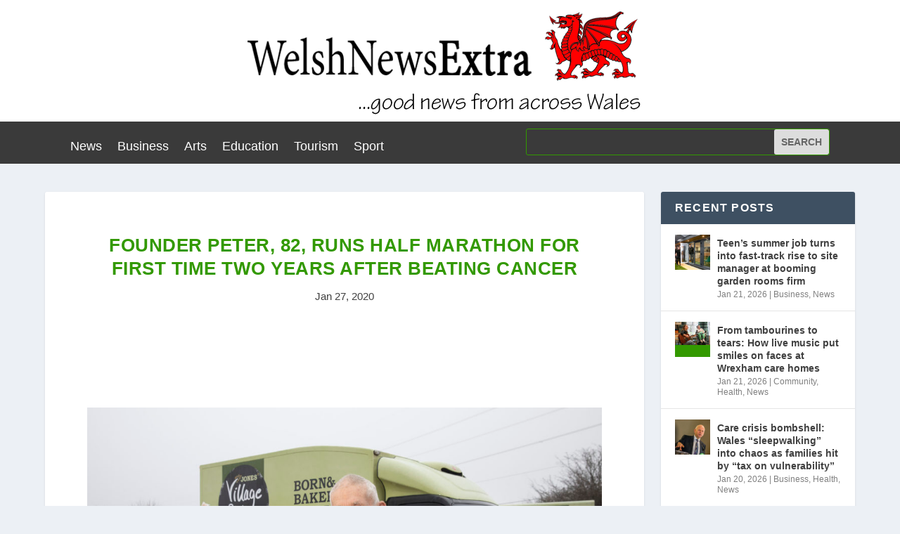

--- FILE ---
content_type: text/html; charset=UTF-8
request_url: https://www.welshnewsextra.com/founder-peter-82-runs-half-marathon-for-first-time-two-years-after-beating-cancer/
body_size: 13533
content:
<!DOCTYPE html>
<html lang="en-GB">
<head>
	<meta charset="UTF-8" />
			
	<meta http-equiv="X-UA-Compatible" content="IE=edge">
	<link rel="pingback" href="https://www.welshnewsextra.com/xmlrpc.php" />

		<!--[if lt IE 9]>
	<script src="https://www.welshnewsextra.com/wp-content/themes/Extra/scripts/ext/html5.js" type="text/javascript"></script>
	<![endif]-->

	<script type="text/javascript">
		document.documentElement.className = 'js';
	</script>
	
	<title>Founder Peter, 82, runs half marathon for first time two years after beating cancer | Welsh News Extra</title>
<meta name='robots' content='max-image-preview:large' />
<link rel='dns-prefetch' href='//fonts.googleapis.com' />
<link rel='dns-prefetch' href='//s.w.org' />
<link rel="alternate" type="application/rss+xml" title="Welsh News Extra &raquo; Feed" href="https://www.welshnewsextra.com/feed/" />
<link rel="alternate" type="application/rss+xml" title="Welsh News Extra &raquo; Comments Feed" href="https://www.welshnewsextra.com/comments/feed/" />
		<!-- This site uses the Google Analytics by MonsterInsights plugin v8.10.1 - Using Analytics tracking - https://www.monsterinsights.com/ -->
		<!-- Note: MonsterInsights is not currently configured on this site. The site owner needs to authenticate with Google Analytics in the MonsterInsights settings panel. -->
					<!-- No UA code set -->
				<!-- / Google Analytics by MonsterInsights -->
		<script type="text/javascript">
window._wpemojiSettings = {"baseUrl":"https:\/\/s.w.org\/images\/core\/emoji\/13.1.0\/72x72\/","ext":".png","svgUrl":"https:\/\/s.w.org\/images\/core\/emoji\/13.1.0\/svg\/","svgExt":".svg","source":{"concatemoji":"https:\/\/www.welshnewsextra.com\/wp-includes\/js\/wp-emoji-release.min.js?ver=5.9.12"}};
/*! This file is auto-generated */
!function(e,a,t){var n,r,o,i=a.createElement("canvas"),p=i.getContext&&i.getContext("2d");function s(e,t){var a=String.fromCharCode;p.clearRect(0,0,i.width,i.height),p.fillText(a.apply(this,e),0,0);e=i.toDataURL();return p.clearRect(0,0,i.width,i.height),p.fillText(a.apply(this,t),0,0),e===i.toDataURL()}function c(e){var t=a.createElement("script");t.src=e,t.defer=t.type="text/javascript",a.getElementsByTagName("head")[0].appendChild(t)}for(o=Array("flag","emoji"),t.supports={everything:!0,everythingExceptFlag:!0},r=0;r<o.length;r++)t.supports[o[r]]=function(e){if(!p||!p.fillText)return!1;switch(p.textBaseline="top",p.font="600 32px Arial",e){case"flag":return s([127987,65039,8205,9895,65039],[127987,65039,8203,9895,65039])?!1:!s([55356,56826,55356,56819],[55356,56826,8203,55356,56819])&&!s([55356,57332,56128,56423,56128,56418,56128,56421,56128,56430,56128,56423,56128,56447],[55356,57332,8203,56128,56423,8203,56128,56418,8203,56128,56421,8203,56128,56430,8203,56128,56423,8203,56128,56447]);case"emoji":return!s([10084,65039,8205,55357,56613],[10084,65039,8203,55357,56613])}return!1}(o[r]),t.supports.everything=t.supports.everything&&t.supports[o[r]],"flag"!==o[r]&&(t.supports.everythingExceptFlag=t.supports.everythingExceptFlag&&t.supports[o[r]]);t.supports.everythingExceptFlag=t.supports.everythingExceptFlag&&!t.supports.flag,t.DOMReady=!1,t.readyCallback=function(){t.DOMReady=!0},t.supports.everything||(n=function(){t.readyCallback()},a.addEventListener?(a.addEventListener("DOMContentLoaded",n,!1),e.addEventListener("load",n,!1)):(e.attachEvent("onload",n),a.attachEvent("onreadystatechange",function(){"complete"===a.readyState&&t.readyCallback()})),(n=t.source||{}).concatemoji?c(n.concatemoji):n.wpemoji&&n.twemoji&&(c(n.twemoji),c(n.wpemoji)))}(window,document,window._wpemojiSettings);
</script>
<meta content="Extra v.4.14.7" name="generator"/><style type="text/css">
img.wp-smiley,
img.emoji {
	display: inline !important;
	border: none !important;
	box-shadow: none !important;
	height: 1em !important;
	width: 1em !important;
	margin: 0 0.07em !important;
	vertical-align: -0.1em !important;
	background: none !important;
	padding: 0 !important;
}
</style>
	<link rel='stylesheet' id='wp-block-library-css'  href='https://www.welshnewsextra.com/wp-includes/css/dist/block-library/style.min.css?ver=5.9.12' type='text/css' media='all' />
<link rel='stylesheet' id='wp-components-css'  href='https://www.welshnewsextra.com/wp-includes/css/dist/components/style.min.css?ver=5.9.12' type='text/css' media='all' />
<link rel='stylesheet' id='wp-block-editor-css'  href='https://www.welshnewsextra.com/wp-includes/css/dist/block-editor/style.min.css?ver=5.9.12' type='text/css' media='all' />
<link rel='stylesheet' id='wp-nux-css'  href='https://www.welshnewsextra.com/wp-includes/css/dist/nux/style.min.css?ver=5.9.12' type='text/css' media='all' />
<link rel='stylesheet' id='wp-reusable-blocks-css'  href='https://www.welshnewsextra.com/wp-includes/css/dist/reusable-blocks/style.min.css?ver=5.9.12' type='text/css' media='all' />
<link rel='stylesheet' id='wp-editor-css'  href='https://www.welshnewsextra.com/wp-includes/css/dist/editor/style.min.css?ver=5.9.12' type='text/css' media='all' />
<link rel='stylesheet' id='easy_image_gallery_block-cgb-style-css-css'  href='https://www.welshnewsextra.com/wp-content/plugins/easy-image-gallery/includes/gutenberg-block/dist/blocks.style.build.css?ver=5.9.12' type='text/css' media='all' />
<style id='global-styles-inline-css' type='text/css'>
body{--wp--preset--color--black: #000000;--wp--preset--color--cyan-bluish-gray: #abb8c3;--wp--preset--color--white: #ffffff;--wp--preset--color--pale-pink: #f78da7;--wp--preset--color--vivid-red: #cf2e2e;--wp--preset--color--luminous-vivid-orange: #ff6900;--wp--preset--color--luminous-vivid-amber: #fcb900;--wp--preset--color--light-green-cyan: #7bdcb5;--wp--preset--color--vivid-green-cyan: #00d084;--wp--preset--color--pale-cyan-blue: #8ed1fc;--wp--preset--color--vivid-cyan-blue: #0693e3;--wp--preset--color--vivid-purple: #9b51e0;--wp--preset--gradient--vivid-cyan-blue-to-vivid-purple: linear-gradient(135deg,rgba(6,147,227,1) 0%,rgb(155,81,224) 100%);--wp--preset--gradient--light-green-cyan-to-vivid-green-cyan: linear-gradient(135deg,rgb(122,220,180) 0%,rgb(0,208,130) 100%);--wp--preset--gradient--luminous-vivid-amber-to-luminous-vivid-orange: linear-gradient(135deg,rgba(252,185,0,1) 0%,rgba(255,105,0,1) 100%);--wp--preset--gradient--luminous-vivid-orange-to-vivid-red: linear-gradient(135deg,rgba(255,105,0,1) 0%,rgb(207,46,46) 100%);--wp--preset--gradient--very-light-gray-to-cyan-bluish-gray: linear-gradient(135deg,rgb(238,238,238) 0%,rgb(169,184,195) 100%);--wp--preset--gradient--cool-to-warm-spectrum: linear-gradient(135deg,rgb(74,234,220) 0%,rgb(151,120,209) 20%,rgb(207,42,186) 40%,rgb(238,44,130) 60%,rgb(251,105,98) 80%,rgb(254,248,76) 100%);--wp--preset--gradient--blush-light-purple: linear-gradient(135deg,rgb(255,206,236) 0%,rgb(152,150,240) 100%);--wp--preset--gradient--blush-bordeaux: linear-gradient(135deg,rgb(254,205,165) 0%,rgb(254,45,45) 50%,rgb(107,0,62) 100%);--wp--preset--gradient--luminous-dusk: linear-gradient(135deg,rgb(255,203,112) 0%,rgb(199,81,192) 50%,rgb(65,88,208) 100%);--wp--preset--gradient--pale-ocean: linear-gradient(135deg,rgb(255,245,203) 0%,rgb(182,227,212) 50%,rgb(51,167,181) 100%);--wp--preset--gradient--electric-grass: linear-gradient(135deg,rgb(202,248,128) 0%,rgb(113,206,126) 100%);--wp--preset--gradient--midnight: linear-gradient(135deg,rgb(2,3,129) 0%,rgb(40,116,252) 100%);--wp--preset--duotone--dark-grayscale: url('#wp-duotone-dark-grayscale');--wp--preset--duotone--grayscale: url('#wp-duotone-grayscale');--wp--preset--duotone--purple-yellow: url('#wp-duotone-purple-yellow');--wp--preset--duotone--blue-red: url('#wp-duotone-blue-red');--wp--preset--duotone--midnight: url('#wp-duotone-midnight');--wp--preset--duotone--magenta-yellow: url('#wp-duotone-magenta-yellow');--wp--preset--duotone--purple-green: url('#wp-duotone-purple-green');--wp--preset--duotone--blue-orange: url('#wp-duotone-blue-orange');--wp--preset--font-size--small: 13px;--wp--preset--font-size--medium: 20px;--wp--preset--font-size--large: 36px;--wp--preset--font-size--x-large: 42px;}.has-black-color{color: var(--wp--preset--color--black) !important;}.has-cyan-bluish-gray-color{color: var(--wp--preset--color--cyan-bluish-gray) !important;}.has-white-color{color: var(--wp--preset--color--white) !important;}.has-pale-pink-color{color: var(--wp--preset--color--pale-pink) !important;}.has-vivid-red-color{color: var(--wp--preset--color--vivid-red) !important;}.has-luminous-vivid-orange-color{color: var(--wp--preset--color--luminous-vivid-orange) !important;}.has-luminous-vivid-amber-color{color: var(--wp--preset--color--luminous-vivid-amber) !important;}.has-light-green-cyan-color{color: var(--wp--preset--color--light-green-cyan) !important;}.has-vivid-green-cyan-color{color: var(--wp--preset--color--vivid-green-cyan) !important;}.has-pale-cyan-blue-color{color: var(--wp--preset--color--pale-cyan-blue) !important;}.has-vivid-cyan-blue-color{color: var(--wp--preset--color--vivid-cyan-blue) !important;}.has-vivid-purple-color{color: var(--wp--preset--color--vivid-purple) !important;}.has-black-background-color{background-color: var(--wp--preset--color--black) !important;}.has-cyan-bluish-gray-background-color{background-color: var(--wp--preset--color--cyan-bluish-gray) !important;}.has-white-background-color{background-color: var(--wp--preset--color--white) !important;}.has-pale-pink-background-color{background-color: var(--wp--preset--color--pale-pink) !important;}.has-vivid-red-background-color{background-color: var(--wp--preset--color--vivid-red) !important;}.has-luminous-vivid-orange-background-color{background-color: var(--wp--preset--color--luminous-vivid-orange) !important;}.has-luminous-vivid-amber-background-color{background-color: var(--wp--preset--color--luminous-vivid-amber) !important;}.has-light-green-cyan-background-color{background-color: var(--wp--preset--color--light-green-cyan) !important;}.has-vivid-green-cyan-background-color{background-color: var(--wp--preset--color--vivid-green-cyan) !important;}.has-pale-cyan-blue-background-color{background-color: var(--wp--preset--color--pale-cyan-blue) !important;}.has-vivid-cyan-blue-background-color{background-color: var(--wp--preset--color--vivid-cyan-blue) !important;}.has-vivid-purple-background-color{background-color: var(--wp--preset--color--vivid-purple) !important;}.has-black-border-color{border-color: var(--wp--preset--color--black) !important;}.has-cyan-bluish-gray-border-color{border-color: var(--wp--preset--color--cyan-bluish-gray) !important;}.has-white-border-color{border-color: var(--wp--preset--color--white) !important;}.has-pale-pink-border-color{border-color: var(--wp--preset--color--pale-pink) !important;}.has-vivid-red-border-color{border-color: var(--wp--preset--color--vivid-red) !important;}.has-luminous-vivid-orange-border-color{border-color: var(--wp--preset--color--luminous-vivid-orange) !important;}.has-luminous-vivid-amber-border-color{border-color: var(--wp--preset--color--luminous-vivid-amber) !important;}.has-light-green-cyan-border-color{border-color: var(--wp--preset--color--light-green-cyan) !important;}.has-vivid-green-cyan-border-color{border-color: var(--wp--preset--color--vivid-green-cyan) !important;}.has-pale-cyan-blue-border-color{border-color: var(--wp--preset--color--pale-cyan-blue) !important;}.has-vivid-cyan-blue-border-color{border-color: var(--wp--preset--color--vivid-cyan-blue) !important;}.has-vivid-purple-border-color{border-color: var(--wp--preset--color--vivid-purple) !important;}.has-vivid-cyan-blue-to-vivid-purple-gradient-background{background: var(--wp--preset--gradient--vivid-cyan-blue-to-vivid-purple) !important;}.has-light-green-cyan-to-vivid-green-cyan-gradient-background{background: var(--wp--preset--gradient--light-green-cyan-to-vivid-green-cyan) !important;}.has-luminous-vivid-amber-to-luminous-vivid-orange-gradient-background{background: var(--wp--preset--gradient--luminous-vivid-amber-to-luminous-vivid-orange) !important;}.has-luminous-vivid-orange-to-vivid-red-gradient-background{background: var(--wp--preset--gradient--luminous-vivid-orange-to-vivid-red) !important;}.has-very-light-gray-to-cyan-bluish-gray-gradient-background{background: var(--wp--preset--gradient--very-light-gray-to-cyan-bluish-gray) !important;}.has-cool-to-warm-spectrum-gradient-background{background: var(--wp--preset--gradient--cool-to-warm-spectrum) !important;}.has-blush-light-purple-gradient-background{background: var(--wp--preset--gradient--blush-light-purple) !important;}.has-blush-bordeaux-gradient-background{background: var(--wp--preset--gradient--blush-bordeaux) !important;}.has-luminous-dusk-gradient-background{background: var(--wp--preset--gradient--luminous-dusk) !important;}.has-pale-ocean-gradient-background{background: var(--wp--preset--gradient--pale-ocean) !important;}.has-electric-grass-gradient-background{background: var(--wp--preset--gradient--electric-grass) !important;}.has-midnight-gradient-background{background: var(--wp--preset--gradient--midnight) !important;}.has-small-font-size{font-size: var(--wp--preset--font-size--small) !important;}.has-medium-font-size{font-size: var(--wp--preset--font-size--medium) !important;}.has-large-font-size{font-size: var(--wp--preset--font-size--large) !important;}.has-x-large-font-size{font-size: var(--wp--preset--font-size--x-large) !important;}
</style>
<link rel='stylesheet' id='contact-form-7-css'  href='https://www.welshnewsextra.com/wp-content/plugins/contact-form-7/includes/css/styles.css?ver=5.5.4' type='text/css' media='all' />
<link rel='stylesheet' id='gabfire-widget-css-css'  href='https://www.welshnewsextra.com/wp-content/plugins/gabfire-widget-pack/css/style.css?ver=5.9.12' type='text/css' media='all' />
<link rel='stylesheet' id='extra-fonts-css'  href='https://fonts.googleapis.com/css?family=Open+Sans:300italic,400italic,600italic,700italic,800italic,400,300,600,700,800&#038;subset=latin,latin-ext' type='text/css' media='all' />
<link rel='stylesheet' id='youtube-channel-gallery-css'  href='https://www.welshnewsextra.com/wp-content/plugins/youtube-channel-gallery/styles.css?ver=5.9.12' type='text/css' media='all' />
<link rel='stylesheet' id='jquery.magnific-popup-css'  href='https://www.welshnewsextra.com/wp-content/plugins/youtube-channel-gallery/magnific-popup.css?ver=5.9.12' type='text/css' media='all' />
<link rel='stylesheet' id='pretty-photo-css'  href='https://www.welshnewsextra.com/wp-content/plugins/easy-image-gallery/includes/lib/prettyphoto/prettyPhoto.css?ver=1.2' type='text/css' media='screen' />
<link rel='stylesheet' id='extra-style-css'  href='https://www.welshnewsextra.com/wp-content/themes/Extra/style-static.min.css?ver=4.14.7' type='text/css' media='all' />
<script type='text/javascript' src='https://www.welshnewsextra.com/wp-includes/js/jquery/jquery.min.js?ver=3.6.0' id='jquery-core-js'></script>
<script type='text/javascript' src='https://www.welshnewsextra.com/wp-includes/js/jquery/jquery-migrate.min.js?ver=3.3.2' id='jquery-migrate-js'></script>
<link rel="https://api.w.org/" href="https://www.welshnewsextra.com/wp-json/" /><link rel="alternate" type="application/json" href="https://www.welshnewsextra.com/wp-json/wp/v2/posts/13791" /><link rel="EditURI" type="application/rsd+xml" title="RSD" href="https://www.welshnewsextra.com/xmlrpc.php?rsd" />
<link rel="wlwmanifest" type="application/wlwmanifest+xml" href="https://www.welshnewsextra.com/wp-includes/wlwmanifest.xml" /> 
<meta name="generator" content="WordPress 5.9.12" />
<link rel="canonical" href="https://www.welshnewsextra.com/founder-peter-82-runs-half-marathon-for-first-time-two-years-after-beating-cancer/" />
<link rel='shortlink' href='https://www.welshnewsextra.com/?p=13791' />
<link rel="alternate" type="application/json+oembed" href="https://www.welshnewsextra.com/wp-json/oembed/1.0/embed?url=https%3A%2F%2Fwww.welshnewsextra.com%2Ffounder-peter-82-runs-half-marathon-for-first-time-two-years-after-beating-cancer%2F" />
<link rel="alternate" type="text/xml+oembed" href="https://www.welshnewsextra.com/wp-json/oembed/1.0/embed?url=https%3A%2F%2Fwww.welshnewsextra.com%2Ffounder-peter-82-runs-half-marathon-for-first-time-two-years-after-beating-cancer%2F&#038;format=xml" />
<script>
jQuery(document).ready(function(){
jQuery("html").attr("xmlns:og","http://opengraphprotocol.org/schema/");
});
</script>
			<meta property="og:type" content="article" />
		<meta property="og:title" content="Founder Peter, 82, runs half marathon for first time two years after beating cancer" />
		<meta property="og:site_name" content="Welsh News Extra" />
		<meta property='og:url' content="https://www.welshnewsextra.com/founder-peter-82-runs-half-marathon-for-first-time-two-years-after-beating-cancer/" />
		<meta name="og:author" content="Gareth" />
			<meta name="viewport" content="width=device-width, initial-scale=1.0, maximum-scale=1.0, user-scalable=1" /><style id="sccss">body,
button,
input,
select,
textarea {
	color: #404040;
	font-family: Arial, Helvetica, sans-serif;
	font-size: 16px;
	font-size: 1.6rem;
	line-height: 1.5;
}



.main-navigation {
    clear: both;
	display: block;
    float: left;
	width: 100%;
	font-family: Arial, Helvetica, sans-serif;
   
}



h1, h2, h3, h4, h5, h6 {
    clear: both;
    font-family: Arial, Helvetica, sans-serif;
}


.site-branding h1.site-title{
	margin: 0px 0px;
	font-size: 36px;
	font-weight: 700;
	text-transform: none;
}


.flex-caption h2{

	display: inline-block;
	padding: 10px 20px;
	color: #339900;
	font-size: 18px;
	text-transform: none;
	font-weight: 900;
	margin: 0px;

}



.pages-header h1{
	margin: 0px;
	font-size: 20px;
	color: #222;
	text-transform: none;
}



.entry-header .entry-meta{
	margin: 10px 0px 0px 0px;
	font-size: 12px;
	text-transform: none;
	color: #777;
}


ul.tabnav li{
	list-style: none;
	float: left;
	width: 33%;
	text-align: center;
	line-height: 50px;
	font-size: 14px;
	font-weight: 700;
	text-transform: none;
}





h1.widget-title, h3.sidetitl {
	background: #4B3F57;
    font-size: 14px;
 	color:#fff;
 	height: 50px;
 	font-weight: 900;
 	text-transform: none;
 	margin-bottom: 20px;
 	line-height: 50px;
 	padding-left: 20px;
}




ol.comment-list li .reply {
    color: #fff;
    font-size: 12px;
    position: absolute;
    right: 0px;
    top:15px;
    text-transform: none;
    background: #4b3f57;
    padding: 3px 10px;
    
}



h3.bothead{
    font-size: 16px;
    padding: 0px 0px;
	color:#eee;
	margin-bottom: 30px;
	text-transform: none;
	font-weight: 900;
		}


img {max-width:100%}

.main-menu {
    background: none repeat scroll 0 0 #53534c;
    height: 50px;
}


.main-navigation ul > li a:link, .main-navigation ul > li a:visited {
    color: #ffffff;
    padding: 14px 15px;
    font-family: Arial, Helvetica, sans-serif;
    font-size: 20px;
}



#bottom {
    background: none repeat scroll 0 0 #e2eef4;
    padding: 30px 0 40px;
}



.fcred, .fcred a {
    color: #53534c !important;
}


ul.tabnav li a{
	color: #afb0a9;
}

.tab-content {
    background: none repeat scroll 0 0 #e2eef4;
    padding: 0 0 0 5px;
}


.entry-header h1.entry-title {
    color: #339900;
    font-size: 30px;
    font-weight: 900;
    margin: 0;
}


.entry-header h1.entry-title a:link, .entry-header h1.entry-title a:visited {
    color: #339900;
}
</style><link rel="stylesheet" id="et-extra-customizer-global-cached-inline-styles" href="https://www.welshnewsextra.com/wp-content/et-cache/global/et-extra-customizer-global.min.css?ver=1768474590" /><link rel="stylesheet" id="et-core-unified-tb-16335-tb-16360-13791-cached-inline-styles" href="https://www.welshnewsextra.com/wp-content/et-cache/13791/et-core-unified-tb-16335-tb-16360-13791.min.css?ver=1768646745" /></head>
<body data-rsssl=1 class="post-template-default single single-post postid-13791 single-format-standard et-tb-has-template et-tb-has-header et-tb-has-footer do-etfw et_extra et_fixed_nav et_pb_gutters3 et_primary_nav_dropdown_animation_Default et_secondary_nav_dropdown_animation_Default with_sidebar with_sidebar_right et_includes_sidebar et-db">
	<svg xmlns="http://www.w3.org/2000/svg" viewBox="0 0 0 0" width="0" height="0" focusable="false" role="none" style="visibility: hidden; position: absolute; left: -9999px; overflow: hidden;" ><defs><filter id="wp-duotone-dark-grayscale"><feColorMatrix color-interpolation-filters="sRGB" type="matrix" values=" .299 .587 .114 0 0 .299 .587 .114 0 0 .299 .587 .114 0 0 .299 .587 .114 0 0 " /><feComponentTransfer color-interpolation-filters="sRGB" ><feFuncR type="table" tableValues="0 0.498039215686" /><feFuncG type="table" tableValues="0 0.498039215686" /><feFuncB type="table" tableValues="0 0.498039215686" /><feFuncA type="table" tableValues="1 1" /></feComponentTransfer><feComposite in2="SourceGraphic" operator="in" /></filter></defs></svg><svg xmlns="http://www.w3.org/2000/svg" viewBox="0 0 0 0" width="0" height="0" focusable="false" role="none" style="visibility: hidden; position: absolute; left: -9999px; overflow: hidden;" ><defs><filter id="wp-duotone-grayscale"><feColorMatrix color-interpolation-filters="sRGB" type="matrix" values=" .299 .587 .114 0 0 .299 .587 .114 0 0 .299 .587 .114 0 0 .299 .587 .114 0 0 " /><feComponentTransfer color-interpolation-filters="sRGB" ><feFuncR type="table" tableValues="0 1" /><feFuncG type="table" tableValues="0 1" /><feFuncB type="table" tableValues="0 1" /><feFuncA type="table" tableValues="1 1" /></feComponentTransfer><feComposite in2="SourceGraphic" operator="in" /></filter></defs></svg><svg xmlns="http://www.w3.org/2000/svg" viewBox="0 0 0 0" width="0" height="0" focusable="false" role="none" style="visibility: hidden; position: absolute; left: -9999px; overflow: hidden;" ><defs><filter id="wp-duotone-purple-yellow"><feColorMatrix color-interpolation-filters="sRGB" type="matrix" values=" .299 .587 .114 0 0 .299 .587 .114 0 0 .299 .587 .114 0 0 .299 .587 .114 0 0 " /><feComponentTransfer color-interpolation-filters="sRGB" ><feFuncR type="table" tableValues="0.549019607843 0.988235294118" /><feFuncG type="table" tableValues="0 1" /><feFuncB type="table" tableValues="0.717647058824 0.254901960784" /><feFuncA type="table" tableValues="1 1" /></feComponentTransfer><feComposite in2="SourceGraphic" operator="in" /></filter></defs></svg><svg xmlns="http://www.w3.org/2000/svg" viewBox="0 0 0 0" width="0" height="0" focusable="false" role="none" style="visibility: hidden; position: absolute; left: -9999px; overflow: hidden;" ><defs><filter id="wp-duotone-blue-red"><feColorMatrix color-interpolation-filters="sRGB" type="matrix" values=" .299 .587 .114 0 0 .299 .587 .114 0 0 .299 .587 .114 0 0 .299 .587 .114 0 0 " /><feComponentTransfer color-interpolation-filters="sRGB" ><feFuncR type="table" tableValues="0 1" /><feFuncG type="table" tableValues="0 0.278431372549" /><feFuncB type="table" tableValues="0.592156862745 0.278431372549" /><feFuncA type="table" tableValues="1 1" /></feComponentTransfer><feComposite in2="SourceGraphic" operator="in" /></filter></defs></svg><svg xmlns="http://www.w3.org/2000/svg" viewBox="0 0 0 0" width="0" height="0" focusable="false" role="none" style="visibility: hidden; position: absolute; left: -9999px; overflow: hidden;" ><defs><filter id="wp-duotone-midnight"><feColorMatrix color-interpolation-filters="sRGB" type="matrix" values=" .299 .587 .114 0 0 .299 .587 .114 0 0 .299 .587 .114 0 0 .299 .587 .114 0 0 " /><feComponentTransfer color-interpolation-filters="sRGB" ><feFuncR type="table" tableValues="0 0" /><feFuncG type="table" tableValues="0 0.647058823529" /><feFuncB type="table" tableValues="0 1" /><feFuncA type="table" tableValues="1 1" /></feComponentTransfer><feComposite in2="SourceGraphic" operator="in" /></filter></defs></svg><svg xmlns="http://www.w3.org/2000/svg" viewBox="0 0 0 0" width="0" height="0" focusable="false" role="none" style="visibility: hidden; position: absolute; left: -9999px; overflow: hidden;" ><defs><filter id="wp-duotone-magenta-yellow"><feColorMatrix color-interpolation-filters="sRGB" type="matrix" values=" .299 .587 .114 0 0 .299 .587 .114 0 0 .299 .587 .114 0 0 .299 .587 .114 0 0 " /><feComponentTransfer color-interpolation-filters="sRGB" ><feFuncR type="table" tableValues="0.780392156863 1" /><feFuncG type="table" tableValues="0 0.949019607843" /><feFuncB type="table" tableValues="0.352941176471 0.470588235294" /><feFuncA type="table" tableValues="1 1" /></feComponentTransfer><feComposite in2="SourceGraphic" operator="in" /></filter></defs></svg><svg xmlns="http://www.w3.org/2000/svg" viewBox="0 0 0 0" width="0" height="0" focusable="false" role="none" style="visibility: hidden; position: absolute; left: -9999px; overflow: hidden;" ><defs><filter id="wp-duotone-purple-green"><feColorMatrix color-interpolation-filters="sRGB" type="matrix" values=" .299 .587 .114 0 0 .299 .587 .114 0 0 .299 .587 .114 0 0 .299 .587 .114 0 0 " /><feComponentTransfer color-interpolation-filters="sRGB" ><feFuncR type="table" tableValues="0.650980392157 0.403921568627" /><feFuncG type="table" tableValues="0 1" /><feFuncB type="table" tableValues="0.447058823529 0.4" /><feFuncA type="table" tableValues="1 1" /></feComponentTransfer><feComposite in2="SourceGraphic" operator="in" /></filter></defs></svg><svg xmlns="http://www.w3.org/2000/svg" viewBox="0 0 0 0" width="0" height="0" focusable="false" role="none" style="visibility: hidden; position: absolute; left: -9999px; overflow: hidden;" ><defs><filter id="wp-duotone-blue-orange"><feColorMatrix color-interpolation-filters="sRGB" type="matrix" values=" .299 .587 .114 0 0 .299 .587 .114 0 0 .299 .587 .114 0 0 .299 .587 .114 0 0 " /><feComponentTransfer color-interpolation-filters="sRGB" ><feFuncR type="table" tableValues="0.0980392156863 1" /><feFuncG type="table" tableValues="0 0.662745098039" /><feFuncB type="table" tableValues="0.847058823529 0.419607843137" /><feFuncA type="table" tableValues="1 1" /></feComponentTransfer><feComposite in2="SourceGraphic" operator="in" /></filter></defs></svg><div id="page-container" class="page-container">
<div id="et-boc" class="et-boc">
			
		<header class="et-l et-l--header">
			<div class="et_builder_inner_content et_pb_gutters3">
		<div class="et_pb_section et_pb_section_0_tb_header et_section_regular" >
				
				
				
				
					<div class="et_pb_row et_pb_row_0_tb_header">
				<div class="et_pb_column et_pb_column_4_4 et_pb_column_0_tb_header  et_pb_css_mix_blend_mode_passthrough et-last-child">
				
				
				<div class="et_pb_module et_pb_image et_pb_image_0_tb_header">
				
				
				<a href="https://www.welshnewsextra.com/"><span class="et_pb_image_wrap "><img loading="lazy" width="600" height="173" src="https://www.welshnewsextra.com/wp-content/uploads/2014/11/logo10.png" alt="" title="logo10" srcset="https://www.welshnewsextra.com/wp-content/uploads/2014/11/logo10.png 600w, https://www.welshnewsextra.com/wp-content/uploads/2014/11/logo10-300x86.png 300w" sizes="(max-width: 600px) 100vw, 600px" class="wp-image-113" /></span></a>
			</div>
			</div>
				
				
			</div>
				
				
			</div><div class="et_pb_section et_pb_section_1_tb_header et_pb_with_background et_section_regular" >
				
				
				
				
					<div class="et_pb_row et_pb_row_1_tb_header et_pb_gutters1 et_pb_row--with-menu">
				<div class="et_pb_column et_pb_column_3_5 et_pb_column_1_tb_header  et_pb_css_mix_blend_mode_passthrough et_pb_column--with-menu">
				
				
				<div class="et_pb_module et_pb_menu et_pb_menu_0_tb_header et_pb_bg_layout_light  et_pb_text_align_left et_dropdown_animation_fade et_pb_menu--without-logo et_pb_menu--style-left_aligned">
					
					
					<div class="et_pb_menu_inner_container clearfix">
						
						<div class="et_pb_menu__wrap">
							<div class="et_pb_menu__menu">
								<nav class="et-menu-nav"><ul id="menu-homepage" class="et-menu nav"><li class="et_pb_menu_page_id-2 menu-item menu-item-type-taxonomy menu-item-object-category current-post-ancestor current-menu-parent current-post-parent menu-item-27"><a href="https://www.welshnewsextra.com/category/news/">News</a></li>
<li class="et_pb_menu_page_id-4 menu-item menu-item-type-taxonomy menu-item-object-category current-post-ancestor current-menu-parent current-post-parent menu-item-28"><a href="https://www.welshnewsextra.com/category/business/">Business</a></li>
<li class="et_pb_menu_page_id-3 menu-item menu-item-type-taxonomy menu-item-object-category menu-item-29"><a href="https://www.welshnewsextra.com/category/arts/">Arts</a></li>
<li class="et_pb_menu_page_id-7 menu-item menu-item-type-taxonomy menu-item-object-category menu-item-30"><a href="https://www.welshnewsextra.com/category/education/">Education</a></li>
<li class="et_pb_menu_page_id-6 menu-item menu-item-type-taxonomy menu-item-object-category menu-item-33"><a href="https://www.welshnewsextra.com/category/tourism/">Tourism</a></li>
<li class="et_pb_menu_page_id-8 menu-item menu-item-type-taxonomy menu-item-object-category current-post-ancestor current-menu-parent current-post-parent menu-item-32"><a href="https://www.welshnewsextra.com/category/sport/">Sport</a></li>
</ul></nav>
							</div>
							
							
							<div class="et_mobile_nav_menu">
				<div class="mobile_nav closed">
					<span class="mobile_menu_bar"></span>
				</div>
			</div>
						</div>
						
					</div>
				</div>
			</div><div class="et_pb_column et_pb_column_2_5 et_pb_column_2_tb_header  et_pb_css_mix_blend_mode_passthrough et-last-child">
				
				
				<div class="et_pb_module et_pb_search et_pb_search_0_tb_header  et_pb_text_align_left et_pb_bg_layout_light">
				
				
				<form role="search" method="get" class="et_pb_searchform" action="https://www.welshnewsextra.com/">
					<div>
						<label class="screen-reader-text" for="s">Search for:</label>
						<input type="text" name="s" placeholder="" class="et_pb_s" />
						<input type="hidden" name="et_pb_searchform_submit" value="et_search_proccess" />
						
						<input type="hidden" name="et_pb_include_posts" value="yes" />
						<input type="hidden" name="et_pb_include_pages" value="yes" />
						<input type="submit" value="Search" class="et_pb_searchsubmit">
					</div>
				</form>
			</div>
			</div>
				
				
			</div>
				
				
			</div>		</div>
	</header>
	<div id="main-content">
		<div class="container">
		<div id="content-area" class="clearfix">
			<div class="et_pb_extra_column_main">
																<article id="post-13791" class="module single-post-module post-13791 post type-post status-publish format-standard hentry category-business category-community category-featured category-food category-news category-sport et-doesnt-have-format-content et_post_format-et-post-format-standard">
														<div class="post-header">
								<h1 class="entry-title">Founder Peter, 82, runs half marathon for first time two years after beating cancer</h1>
								<div class="post-meta vcard">
									<p><span class="updated">Jan 27, 2020</span></p>
								</div>
							</div>
							
							
														
							<div class="post-wrap">
															<div class="post-content entry-content">
									<iframe src="https://www.facebook.com/plugins/like.php?locale=en_US&href=https%3A%2F%2Fwww.welshnewsextra.com%2Ffounder-peter-82-runs-half-marathon-for-first-time-two-years-after-beating-cancer%2F&amp;layout=standard&amp;show-faces=false&amp;width=450&amp;action=like&amp;colorscheme=light" scrolling="no" frameborder="0" allowTransparency="true" style="border:none; overflow:hidden; width:450px; height:50px"></iframe><br/>
<figure class="wp-block-image"><img loading="lazy" width="1024" height="683" src="https://www.welshnewsextra.com/wp-content/uploads/2020/01/220120-VB-Half-Marathon-1-1024x683.jpg" alt="" class="wp-image-13792" srcset="https://www.welshnewsextra.com/wp-content/uploads/2020/01/220120-VB-Half-Marathon-1-1024x683.jpg 1024w, https://www.welshnewsextra.com/wp-content/uploads/2020/01/220120-VB-Half-Marathon-1-300x200.jpg 300w, https://www.welshnewsextra.com/wp-content/uploads/2020/01/220120-VB-Half-Marathon-1-768x512.jpg 768w" sizes="(max-width: 1024px) 100vw, 1024px" /><figcaption>Village Bakery Half Marathon; Pictured is Peter Norman 82, who is taking part in the Village Bakery Marathon cheered on by (Front/LR) Chloe Scott, Trish Mason, Erin Harrington. Tom Breeze, Mike Harrington, Robin Jones, Kerry Wilson and Calvin Fennel. Picture Mandy Jones</figcaption></figure>



<p>A
founder of the popular Village Bakery Half Marathon in Wrexham will be running
himself for the first time ever at the age of 82, two years after overcoming
prostate cancer.</p>



<p>In
previous years Peter Norman, a three times world triathlon champion, was too busy
helping to organise the race which meant he wasn’t able to take part until this
year which will also mark its 25<sup>th</sup> anniversary.</p>



<p>The
Village Bakery have supported the half marathon from the word go and the
Wrexham-based family firm has just confirmed it’s going to continue with its
sponsorship of the race for at least another five years.</p>



<p>Originally,
all the competitors were rewarded at the end with one of the Village Bakery’s
mouth-watering Bara Brith fruit loaves but these days the runners receive a
packet of the company’s equally delicious Welsh Cakes.</p>



<p>The
race has grown a great deal since it started with a few hundred runners and
this year’s event on Sunday, February 16, will see a record entry of 3,000
people taking part, with some from as far afield as Germany and Holland.</p>



<p>These
days the race is organised by Run Cheshire in conjunction with Wrexham Athletic
Club.</p>



<p>Originally,
the plan for 2020 was for race headquarters to be based at the sponsor’s new
gluten free bakery.</p>



<p>But
the fire at one of the company’s bakeries on Wrexham Industrial Estate last
August means that every square inch of space at their three other bakeries is
being used to make up for lost production capacity.</p>



<p>Thankfully,
Wrexham County Borough Council have stepped into the breach and offered space
at Redwither Tower on the industrial estate as the new nerve centre for the
2020 event</p>



<p>When
he founded the event in 1995 Peter used his loaf when he was looking for a
sponsor and secured the backing of the Village Bakery where he worked as a maintenance
engineer.</p>



<p>As
well as winning three world triathlon titles in his 70s, Peter is the current
British champion fell runner in his age group.</p>



<p>Competing in ironman
triathlons – which involve swimming two and a quarter miles, a bike ride of 112
miles topped off with a full marathon – has taken Peter around the world.</p>



<p>His record is all the more
remarkable because he didn’t take up running until he was 50 years of age.</p>



<p>He said: “Since then I haven’t
stopped running and I still compete regularly. I did about 15 triathlons last
year and I won the British championship for over 80s in the sprint version of
the triathlon in Nottingham which involved a 750 metre swim, a 12 mile bike
ride and a three mile run.</p>



<p>“I did have prostate cancer a
couple of years ago but I had treatment for that, including radiotherapy, and
it’s clear now.</p>



<p>“I run six miles every day and
I do the park run at Erddig every Saturday morning and I have quite a few races
lined up this year, including the Village Bakery Half Marathon.</p>



<p>“I’m really looking forward to
it because I’ve never been able to take part until this year.</p>



<p>“I am really proud of the way
the event has grown and I’m really grateful to the Village Bakery for their
brilliant ongoing support.”</p>



<p>It was a sentiment echoed by
Mike Harrington from Run Cheshire.</p>



<p>He said: “Peter is an absolute
stalwart who has put in a great shift helping to organise the Village Bakery
Half Marathon.</p>



<p>“It’s amazing that this will
be the first time for him to actually run the race which is going from strength
to strength.</p>



<p>“The Village Bakery is a key
ingredient in our success because you only have to look at the social media
posts with people saying that they’re only coming for the Welsh
Cakes.&nbsp;&nbsp;&nbsp;&nbsp;&nbsp;&nbsp;&nbsp;&nbsp;&nbsp;&nbsp;&nbsp;&nbsp;&nbsp;&nbsp;
</p>



<p>“The Village Bakery has stuck
with the half marathon since the beginning and this year will mark the 25th
anniversary of their support, which is fantastic. I can’t think of another race
in the UK that has had such a consistent sponsor. </p>



<p>“As soon as people cross the
finish line, they start refuelling straight away and I’ve heard lots of stories
saying all the Welsh Cakes gone before they’ve got back to the car because
they’ve eaten the lot.</p>



<p>“Remarkably, even after
suffering such a devastating fire they decided straight away to stick with us
and to hear they are committing to another five years of support is absolutely
fantastic.</p>



<p>“Although they have grown into
a large and very successful company, they haven’t lost that local touch and
their connection with the community.”</p>



<p>Village
Bakery managing director Robin Jones said: “Peter Norman is an absolute legend
and deserves to be wearing the number 1 on his running vest on the day.</p>



<p>“Even
in the early days when I was a teenager he used to run to work and he’s still
running now – a bit like Forrest Gump.</p>



<p>“He
founded the half marathon and came to us 25 years ago and suggested it would be
a good idea to give all the runners a loaf of Village Bakery bara brith, which
is one of our signature products.</p>



<p>“We
have never looked back and we are proud to have played our part in the way the
event has grown not only in size but also in popularity so that it is now
putting Wrexham on the map and this year again we have quite a few staff taking
part </p>



<p>“After
the crisis of getting production back up and running following the fire last
August, we realised it was not going to be possible to use the offices at our
gluten free bakery as race HQ as we had originally planned.</p>



<p>“So,
we contacted Wrexham Council and thankfully they stepped up to the plate and
they’re allowing us to use Redwither Tower on the industrial estate instead
which is great.</p>



<p>“It’s
now onwards and upwards and I’m delighted that we are now committed to
supporting the Village Bakery Half Marathon for at least another five years.”</p>



<p><strong>For
more information about the Village Bakery Half Marathon go to: </strong><a href="http://www.runcheshire.com"><strong>www.runcheshire.com</strong></a><strong></strong></p>
																	</div>
														</div>
														<div class="post-footer">
								<div class="social-icons ed-social-share-icons">
									<p class="share-title">Share:</p>
									
		
		
		
		
		
		
		
		
		
		<a href="http://www.facebook.com/sharer.php?u=https://www.welshnewsextra.com/founder-peter-82-runs-half-marathon-for-first-time-two-years-after-beating-cancer/&#038;t=Founder%20Peter%2C%2082%2C%20runs%20half%20marathon%20for%20first%20time%20two%20years%20after%20beating%20cancer" class="social-share-link" title="Share &quot;Founder Peter, 82, runs half marathon for first time two years after beating cancer&quot; via Facebook" data-network-name="facebook" data-share-title="Founder Peter, 82, runs half marathon for first time two years after beating cancer" data-share-url="https://www.welshnewsextra.com/founder-peter-82-runs-half-marathon-for-first-time-two-years-after-beating-cancer/">
				<span class="et-extra-icon et-extra-icon-facebook et-extra-icon-background-hover" ></span>
			</a><a href="http://twitter.com/intent/tweet?text=Founder%20Peter%2C%2082%2C%20runs%20half%20marathon%20for%20first%20time%20two%20years%20after%20beating%20cancer%20https://www.welshnewsextra.com/founder-peter-82-runs-half-marathon-for-first-time-two-years-after-beating-cancer/" class="social-share-link" title="Share &quot;Founder Peter, 82, runs half marathon for first time two years after beating cancer&quot; via Twitter" data-network-name="twitter" data-share-title="Founder Peter, 82, runs half marathon for first time two years after beating cancer" data-share-url="https://www.welshnewsextra.com/founder-peter-82-runs-half-marathon-for-first-time-two-years-after-beating-cancer/">
				<span class="et-extra-icon et-extra-icon-twitter et-extra-icon-background-hover" ></span>
			</a><a href="https://plus.google.com/share?url=https://www.welshnewsextra.com/founder-peter-82-runs-half-marathon-for-first-time-two-years-after-beating-cancer/&#038;t=Founder%20Peter%2C%2082%2C%20runs%20half%20marathon%20for%20first%20time%20two%20years%20after%20beating%20cancer" class="social-share-link" title="Share &quot;Founder Peter, 82, runs half marathon for first time two years after beating cancer&quot; via Google +" data-network-name="googleplus" data-share-title="Founder Peter, 82, runs half marathon for first time two years after beating cancer" data-share-url="https://www.welshnewsextra.com/founder-peter-82-runs-half-marathon-for-first-time-two-years-after-beating-cancer/">
				<span class="et-extra-icon et-extra-icon-googleplus et-extra-icon-background-hover" ></span>
			</a><a href="https://www.tumblr.com/share?v=3&#038;u=https://www.welshnewsextra.com/founder-peter-82-runs-half-marathon-for-first-time-two-years-after-beating-cancer/&#038;t=Founder%20Peter%2C%2082%2C%20runs%20half%20marathon%20for%20first%20time%20two%20years%20after%20beating%20cancer" class="social-share-link" title="Share &quot;Founder Peter, 82, runs half marathon for first time two years after beating cancer&quot; via Tumblr" data-network-name="tumblr" data-share-title="Founder Peter, 82, runs half marathon for first time two years after beating cancer" data-share-url="https://www.welshnewsextra.com/founder-peter-82-runs-half-marathon-for-first-time-two-years-after-beating-cancer/">
				<span class="et-extra-icon et-extra-icon-tumblr et-extra-icon-background-hover" ></span>
			</a><a href="http://www.pinterest.com/pin/create/button/?url=https://www.welshnewsextra.com/founder-peter-82-runs-half-marathon-for-first-time-two-years-after-beating-cancer/&#038;description=Founder%20Peter%2C%2082%2C%20runs%20half%20marathon%20for%20first%20time%20two%20years%20after%20beating%20cancer&#038;media=" class="social-share-link" title="Share &quot;Founder Peter, 82, runs half marathon for first time two years after beating cancer&quot; via Pinterest" data-network-name="pinterest" data-share-title="Founder Peter, 82, runs half marathon for first time two years after beating cancer" data-share-url="https://www.welshnewsextra.com/founder-peter-82-runs-half-marathon-for-first-time-two-years-after-beating-cancer/">
				<span class="et-extra-icon et-extra-icon-pinterest et-extra-icon-background-hover" ></span>
			</a><a href="http://www.linkedin.com/shareArticle?mini=true&#038;url=https://www.welshnewsextra.com/founder-peter-82-runs-half-marathon-for-first-time-two-years-after-beating-cancer/&#038;title=Founder%20Peter%2C%2082%2C%20runs%20half%20marathon%20for%20first%20time%20two%20years%20after%20beating%20cancer" class="social-share-link" title="Share &quot;Founder Peter, 82, runs half marathon for first time two years after beating cancer&quot; via LinkedIn" data-network-name="linkedin" data-share-title="Founder Peter, 82, runs half marathon for first time two years after beating cancer" data-share-url="https://www.welshnewsextra.com/founder-peter-82-runs-half-marathon-for-first-time-two-years-after-beating-cancer/">
				<span class="et-extra-icon et-extra-icon-linkedin et-extra-icon-background-hover" ></span>
			</a><a href="https://bufferapp.com/add?url=https://www.welshnewsextra.com/founder-peter-82-runs-half-marathon-for-first-time-two-years-after-beating-cancer/&#038;title=Founder%20Peter%2C%2082%2C%20runs%20half%20marathon%20for%20first%20time%20two%20years%20after%20beating%20cancer" class="social-share-link" title="Share &quot;Founder Peter, 82, runs half marathon for first time two years after beating cancer&quot; via Buffer" data-network-name="buffer" data-share-title="Founder Peter, 82, runs half marathon for first time two years after beating cancer" data-share-url="https://www.welshnewsextra.com/founder-peter-82-runs-half-marathon-for-first-time-two-years-after-beating-cancer/">
				<span class="et-extra-icon et-extra-icon-buffer et-extra-icon-background-hover" ></span>
			</a><a href="http://www.stumbleupon.com/badge?url=https://www.welshnewsextra.com/founder-peter-82-runs-half-marathon-for-first-time-two-years-after-beating-cancer/&#038;title=Founder%20Peter%2C%2082%2C%20runs%20half%20marathon%20for%20first%20time%20two%20years%20after%20beating%20cancer" class="social-share-link" title="Share &quot;Founder Peter, 82, runs half marathon for first time two years after beating cancer&quot; via Stumbleupon" data-network-name="stumbleupon" data-share-title="Founder Peter, 82, runs half marathon for first time two years after beating cancer" data-share-url="https://www.welshnewsextra.com/founder-peter-82-runs-half-marathon-for-first-time-two-years-after-beating-cancer/">
				<span class="et-extra-icon et-extra-icon-stumbleupon et-extra-icon-background-hover" ></span>
			</a><a href="#" class="social-share-link" title="Share &quot;Founder Peter, 82, runs half marathon for first time two years after beating cancer&quot; via Email" data-network-name="basic_email" data-share-title="Founder Peter, 82, runs half marathon for first time two years after beating cancer" data-share-url="https://www.welshnewsextra.com/founder-peter-82-runs-half-marathon-for-first-time-two-years-after-beating-cancer/">
				<span class="et-extra-icon et-extra-icon-basic_email et-extra-icon-background-hover" ></span>
			</a><a href="#" class="social-share-link" title="Share &quot;Founder Peter, 82, runs half marathon for first time two years after beating cancer&quot; via Print" data-network-name="basic_print" data-share-title="Founder Peter, 82, runs half marathon for first time two years after beating cancer" data-share-url="https://www.welshnewsextra.com/founder-peter-82-runs-half-marathon-for-first-time-two-years-after-beating-cancer/">
				<span class="et-extra-icon et-extra-icon-basic_print et-extra-icon-background-hover" ></span>
			</a>								</div>
																<style type="text/css" id="rating-stars">
									.post-footer .rating-stars #rated-stars img.star-on,
									.post-footer .rating-stars #rating-stars img.star-on {
										background-color: #8e6ecf;
									}
								</style>
							</div>

																				</article>

						<nav class="post-nav">
							<div class="nav-links clearfix">
								<div class="nav-link nav-link-prev">
									<a href="https://www.welshnewsextra.com/locals-rally-to-back-towns-home-grown-renewable-energy-project/" rel="prev"><span class="button">Previous</span><span class="title">Locals rally to back town’s home-grown renewable energy project</span></a>								</div>
								<div class="nav-link nav-link-next">
									<a href="https://www.welshnewsextra.com/two-wrexham-finance-bosses-take-to-two-wheels-in-epic-cycle-challenge-for-hospice/" rel="next"><span class="button">Next</span><span class="title">Two Wrexham finance bosses take to two wheels in epic cycle challenge for hospice</span></a>								</div>
							</div>
						</nav>
						
												<div class="et_extra_other_module related-posts">
							<div class="related-posts-header">
								<h3>Related Posts</h3>
							</div>
							<div class="related-posts-content clearfix">
																<div class="related-post">
									<div class="featured-image"><a href="https://www.welshnewsextra.com/women-ready-to-ruck-and-roll-in-bala/" title="Women ready to ruck and roll in Bala" class="post-thumbnail">
				<img src="https://www.welshnewsextra.com/wp-content/uploads/2021/08/090821-IWT-Rugby-2-440x264.jpg" alt="Women ready to ruck and roll in Bala" /><span class="et_pb_extra_overlay"></span>
			</a></div>
									<h4 class="title"><a href="https://www.welshnewsextra.com/women-ready-to-ruck-and-roll-in-bala/">Women ready to ruck and roll in Bala</a></h4>
									<p class="date"><span class="updated">August 26, 2021</span></p>
								</div>
																<div class="related-post">
									<div class="featured-image"><a href="https://www.welshnewsextra.com/top-bakery-flags-up-support-for-protesting-welsh-farmers/" title="Top bakery flags up support for protesting Welsh farmers" class="post-thumbnail">
				<img src="https://www.welshnewsextra.com/wp-content/uploads/2024/03/01-3-24-VB-Farmers-1-440x264.jpg" alt="Top bakery flags up support for protesting Welsh farmers" /><span class="et_pb_extra_overlay"></span>
			</a></div>
									<h4 class="title"><a href="https://www.welshnewsextra.com/top-bakery-flags-up-support-for-protesting-welsh-farmers/">Top bakery flags up support for protesting Welsh farmers</a></h4>
									<p class="date"><span class="updated">March 6, 2024</span></p>
								</div>
																<div class="related-post">
									<div class="featured-image"><a href="https://www.welshnewsextra.com/peter-helps-others-to-speak-after-losing-voice-box-to-cancer/" title="Peter helps others to speak after losing voice box to cancer" class="post-thumbnail">
				<img src="https://www.welshnewsextra.com/wp-content/uploads/2016/04/1703-Larygectomy-club09.jpg" alt="Peter helps others to speak after losing voice box to cancer" /><span class="et_pb_extra_overlay"></span>
			</a></div>
									<h4 class="title"><a href="https://www.welshnewsextra.com/peter-helps-others-to-speak-after-losing-voice-box-to-cancer/">Peter helps others to speak after losing voice box to cancer</a></h4>
									<p class="date"><span class="updated">April 28, 2016</span></p>
								</div>
																<div class="related-post">
									<div class="featured-image"><a href="https://www.welshnewsextra.com/new-hot-chilli-beef-club-pie-will-put-fire-in-the-dragons-bellies/" title="New hot chilli beef club pie will put fire in the Dragons&#8217; bellies" class="post-thumbnail">
				<img src="https://www.welshnewsextra.com/wp-content/uploads/2016/12/0912VB-PIE011.jpg" alt="New hot chilli beef club pie will put fire in the Dragons&#8217; bellies" /><span class="et_pb_extra_overlay"></span>
			</a></div>
									<h4 class="title"><a href="https://www.welshnewsextra.com/new-hot-chilli-beef-club-pie-will-put-fire-in-the-dragons-bellies/">New hot chilli beef club pie will put fire in the Dragons&#8217; bellies</a></h4>
									<p class="date"><span class="updated">December 22, 2016</span></p>
								</div>
																							</div>
						</div>
										
							</div><!-- /.et_pb_extra_column.et_pb_extra_column_main -->

			<div class="et_pb_extra_column_sidebar">
			<div id="et-recent-posts-2" class="et_pb_widget widget_et_recent_entries">		<h4 class="widgettitle">Recent Posts</h4>		<ul class="widget_list">
					<li>
									<a href="https://www.welshnewsextra.com/teens-summer-job-turns-into-fast-track-rise-to-site-manager-at-booming-garden-rooms-firm/" title="Teen’s summer job turns into fast-track rise to site manager at booming garden rooms firm" class="widget_list_thumbnail">
				<img src="https://www.welshnewsextra.com/wp-content/uploads/2026/01/17-12-25-Rubicon-1-150x150.jpg" alt="Teen’s summer job turns into fast-track rise to site manager at booming garden rooms firm" />
			</a>								<div class="post_info">
					<a href="https://www.welshnewsextra.com/teens-summer-job-turns-into-fast-track-rise-to-site-manager-at-booming-garden-rooms-firm/" class="title">Teen’s summer job turns into fast-track rise to site manager at booming garden rooms firm</a>
										<div class="post-meta">
						<span class="updated">Jan 21, 2026</span> | <a href="https://www.welshnewsextra.com/category/business/" rel="tag">Business</a>, <a href="https://www.welshnewsextra.com/category/news/" rel="tag">News</a>					</div>
				</div>
			</li>
					<li>
									<a href="https://www.welshnewsextra.com/from-tambourines-to-tears-how-live-music-put-smiles-on-faces-at-wrexham-care-homes/" title="From tambourines to tears: How live music put smiles on faces at Wrexham care homes" class="widget_list_thumbnail">
				<img src="https://www.welshnewsextra.com/wp-content/uploads/2026/01/Pendine-Wrexham-Sounds-2-scaled.jpg" alt="From tambourines to tears: How live music put smiles on faces at Wrexham care homes" />
			</a>								<div class="post_info">
					<a href="https://www.welshnewsextra.com/from-tambourines-to-tears-how-live-music-put-smiles-on-faces-at-wrexham-care-homes/" class="title">From tambourines to tears: How live music put smiles on faces at Wrexham care homes</a>
										<div class="post-meta">
						<span class="updated">Jan 21, 2026</span> | <a href="https://www.welshnewsextra.com/category/community/" rel="tag">Community</a>, <a href="https://www.welshnewsextra.com/category/health/" rel="tag">Health</a>, <a href="https://www.welshnewsextra.com/category/news/" rel="tag">News</a>					</div>
				</div>
			</li>
					<li>
									<a href="https://www.welshnewsextra.com/care-crisis-bombshell-wales-sleepwalking-into-chaos-as-families-hit-by-tax-on-vulnerability/" title="Care crisis bombshell: Wales “sleepwalking” into chaos as families hit by “tax on vulnerability”" class="widget_list_thumbnail">
				<img src="https://www.welshnewsextra.com/wp-content/uploads/2026/01/2011ACADEMY41-150x150.jpg" alt="Care crisis bombshell: Wales “sleepwalking” into chaos as families hit by “tax on vulnerability”" />
			</a>								<div class="post_info">
					<a href="https://www.welshnewsextra.com/care-crisis-bombshell-wales-sleepwalking-into-chaos-as-families-hit-by-tax-on-vulnerability/" class="title">Care crisis bombshell: Wales “sleepwalking” into chaos as families hit by “tax on vulnerability”</a>
										<div class="post-meta">
						<span class="updated">Jan 20, 2026</span> | <a href="https://www.welshnewsextra.com/category/business/" rel="tag">Business</a>, <a href="https://www.welshnewsextra.com/category/health/" rel="tag">Health</a>, <a href="https://www.welshnewsextra.com/category/news/" rel="tag">News</a>					</div>
				</div>
			</li>
					<li>
									<a href="https://www.welshnewsextra.com/the-summer-job-that-turned-into-a-41-year-career-for-loyal-mum-manon/" title="The summer job that turned into a 41-year career for loyal mum Manon" class="widget_list_thumbnail">
				<img src="https://www.welshnewsextra.com/wp-content/uploads/2026/01/22-12-25-Harlech-1-150x150.jpg" alt="The summer job that turned into a 41-year career for loyal mum Manon" />
			</a>								<div class="post_info">
					<a href="https://www.welshnewsextra.com/the-summer-job-that-turned-into-a-41-year-career-for-loyal-mum-manon/" class="title">The summer job that turned into a 41-year career for loyal mum Manon</a>
										<div class="post-meta">
						<span class="updated">Jan 20, 2026</span> | <a href="https://www.welshnewsextra.com/category/business/" rel="tag">Business</a>, <a href="https://www.welshnewsextra.com/category/food/" rel="tag">Food</a>, <a href="https://www.welshnewsextra.com/category/news/" rel="tag">News</a>					</div>
				</div>
			</li>
					<li>
									<a href="https://www.welshnewsextra.com/audi-q3-drive-by-steve-rogers/" title="Audi Q3 drive by Steve Rogers" class="widget_list_thumbnail">
				<img src="https://www.welshnewsextra.com/wp-content/uploads/2026/01/Q3-main-150x150.jpg" alt="Audi Q3 drive by Steve Rogers" />
			</a>								<div class="post_info">
					<a href="https://www.welshnewsextra.com/audi-q3-drive-by-steve-rogers/" class="title">Audi Q3 drive by Steve Rogers</a>
										<div class="post-meta">
						<span class="updated">Jan 20, 2026</span> | <a href="https://www.welshnewsextra.com/category/technology/" rel="tag">technology</a>					</div>
				</div>
			</li>
						</ul>
		</div> <!-- end .et_pb_widget --><div id="categories-2" class="et_pb_widget widget_categories"><h4 class="widgettitle">Categories</h4>
			<ul>
					<li class="cat-item cat-item-3"><a href="https://www.welshnewsextra.com/category/arts/">Arts</a> (596)
</li>
	<li class="cat-item cat-item-4"><a href="https://www.welshnewsextra.com/category/business/">Business</a> (1,850)
</li>
	<li class="cat-item cat-item-13"><a href="https://www.welshnewsextra.com/category/charity/">Charity</a> (515)
</li>
	<li class="cat-item cat-item-12"><a href="https://www.welshnewsextra.com/category/community/">Community</a> (2,199)
</li>
	<li class="cat-item cat-item-7"><a href="https://www.welshnewsextra.com/category/education/">Education</a> (262)
</li>
	<li class="cat-item cat-item-11"><a href="https://www.welshnewsextra.com/category/entertainment/">Entertainment</a> (514)
</li>
	<li class="cat-item cat-item-14"><a href="https://www.welshnewsextra.com/category/environment/">Environment</a> (140)
</li>
	<li class="cat-item cat-item-10"><a href="https://www.welshnewsextra.com/category/featured/">Featured</a> (2,257)
</li>
	<li class="cat-item cat-item-17"><a href="https://www.welshnewsextra.com/category/food/">Food</a> (416)
</li>
	<li class="cat-item cat-item-15"><a href="https://www.welshnewsextra.com/category/health/">Health</a> (1,501)
</li>
	<li class="cat-item cat-item-16"><a href="https://www.welshnewsextra.com/category/history/">History</a> (118)
</li>
	<li class="cat-item cat-item-2"><a href="https://www.welshnewsextra.com/category/news/">News</a> (4,713)
</li>
	<li class="cat-item cat-item-8"><a href="https://www.welshnewsextra.com/category/sport/">Sport</a> (274)
</li>
	<li class="cat-item cat-item-18"><a href="https://www.welshnewsextra.com/category/technology/">technology</a> (324)
</li>
	<li class="cat-item cat-item-6"><a href="https://www.welshnewsextra.com/category/tourism/">Tourism</a> (173)
</li>
	<li class="cat-item cat-item-19"><a href="https://www.welshnewsextra.com/category/young-people/">Young people</a> (390)
</li>
			</ul>

			</div> <!-- end .et_pb_widget --><div id="archives-2" class="et_pb_widget widget_archive"><h4 class="widgettitle">Archives</h4>
			<ul>
					<li><a href='https://www.welshnewsextra.com/2026/01/'>January 2026</a></li>
	<li><a href='https://www.welshnewsextra.com/2025/12/'>December 2025</a></li>
	<li><a href='https://www.welshnewsextra.com/2025/11/'>November 2025</a></li>
	<li><a href='https://www.welshnewsextra.com/2025/10/'>October 2025</a></li>
	<li><a href='https://www.welshnewsextra.com/2025/09/'>September 2025</a></li>
	<li><a href='https://www.welshnewsextra.com/2025/08/'>August 2025</a></li>
	<li><a href='https://www.welshnewsextra.com/2025/07/'>July 2025</a></li>
	<li><a href='https://www.welshnewsextra.com/2025/06/'>June 2025</a></li>
	<li><a href='https://www.welshnewsextra.com/2025/05/'>May 2025</a></li>
	<li><a href='https://www.welshnewsextra.com/2025/04/'>April 2025</a></li>
	<li><a href='https://www.welshnewsextra.com/2025/03/'>March 2025</a></li>
	<li><a href='https://www.welshnewsextra.com/2025/02/'>February 2025</a></li>
	<li><a href='https://www.welshnewsextra.com/2025/01/'>January 2025</a></li>
	<li><a href='https://www.welshnewsextra.com/2024/12/'>December 2024</a></li>
	<li><a href='https://www.welshnewsextra.com/2024/11/'>November 2024</a></li>
	<li><a href='https://www.welshnewsextra.com/2024/10/'>October 2024</a></li>
	<li><a href='https://www.welshnewsextra.com/2024/09/'>September 2024</a></li>
	<li><a href='https://www.welshnewsextra.com/2024/08/'>August 2024</a></li>
	<li><a href='https://www.welshnewsextra.com/2024/07/'>July 2024</a></li>
	<li><a href='https://www.welshnewsextra.com/2024/06/'>June 2024</a></li>
	<li><a href='https://www.welshnewsextra.com/2024/05/'>May 2024</a></li>
	<li><a href='https://www.welshnewsextra.com/2024/04/'>April 2024</a></li>
	<li><a href='https://www.welshnewsextra.com/2024/03/'>March 2024</a></li>
	<li><a href='https://www.welshnewsextra.com/2024/02/'>February 2024</a></li>
	<li><a href='https://www.welshnewsextra.com/2024/01/'>January 2024</a></li>
	<li><a href='https://www.welshnewsextra.com/2023/12/'>December 2023</a></li>
	<li><a href='https://www.welshnewsextra.com/2023/11/'>November 2023</a></li>
	<li><a href='https://www.welshnewsextra.com/2023/10/'>October 2023</a></li>
	<li><a href='https://www.welshnewsextra.com/2023/09/'>September 2023</a></li>
	<li><a href='https://www.welshnewsextra.com/2023/08/'>August 2023</a></li>
	<li><a href='https://www.welshnewsextra.com/2023/07/'>July 2023</a></li>
	<li><a href='https://www.welshnewsextra.com/2023/06/'>June 2023</a></li>
	<li><a href='https://www.welshnewsextra.com/2023/05/'>May 2023</a></li>
	<li><a href='https://www.welshnewsextra.com/2023/04/'>April 2023</a></li>
	<li><a href='https://www.welshnewsextra.com/2023/03/'>March 2023</a></li>
	<li><a href='https://www.welshnewsextra.com/2023/02/'>February 2023</a></li>
	<li><a href='https://www.welshnewsextra.com/2023/01/'>January 2023</a></li>
	<li><a href='https://www.welshnewsextra.com/2022/12/'>December 2022</a></li>
	<li><a href='https://www.welshnewsextra.com/2022/11/'>November 2022</a></li>
	<li><a href='https://www.welshnewsextra.com/2022/10/'>October 2022</a></li>
	<li><a href='https://www.welshnewsextra.com/2022/09/'>September 2022</a></li>
	<li><a href='https://www.welshnewsextra.com/2022/08/'>August 2022</a></li>
	<li><a href='https://www.welshnewsextra.com/2022/07/'>July 2022</a></li>
	<li><a href='https://www.welshnewsextra.com/2022/06/'>June 2022</a></li>
	<li><a href='https://www.welshnewsextra.com/2022/05/'>May 2022</a></li>
	<li><a href='https://www.welshnewsextra.com/2022/04/'>April 2022</a></li>
	<li><a href='https://www.welshnewsextra.com/2022/03/'>March 2022</a></li>
	<li><a href='https://www.welshnewsextra.com/2022/02/'>February 2022</a></li>
	<li><a href='https://www.welshnewsextra.com/2022/01/'>January 2022</a></li>
	<li><a href='https://www.welshnewsextra.com/2021/12/'>December 2021</a></li>
	<li><a href='https://www.welshnewsextra.com/2021/11/'>November 2021</a></li>
	<li><a href='https://www.welshnewsextra.com/2021/10/'>October 2021</a></li>
	<li><a href='https://www.welshnewsextra.com/2021/09/'>September 2021</a></li>
	<li><a href='https://www.welshnewsextra.com/2021/08/'>August 2021</a></li>
	<li><a href='https://www.welshnewsextra.com/2021/07/'>July 2021</a></li>
	<li><a href='https://www.welshnewsextra.com/2021/06/'>June 2021</a></li>
	<li><a href='https://www.welshnewsextra.com/2021/05/'>May 2021</a></li>
	<li><a href='https://www.welshnewsextra.com/2021/04/'>April 2021</a></li>
	<li><a href='https://www.welshnewsextra.com/2021/03/'>March 2021</a></li>
	<li><a href='https://www.welshnewsextra.com/2021/02/'>February 2021</a></li>
	<li><a href='https://www.welshnewsextra.com/2021/01/'>January 2021</a></li>
	<li><a href='https://www.welshnewsextra.com/2020/12/'>December 2020</a></li>
	<li><a href='https://www.welshnewsextra.com/2020/11/'>November 2020</a></li>
	<li><a href='https://www.welshnewsextra.com/2020/10/'>October 2020</a></li>
	<li><a href='https://www.welshnewsextra.com/2020/09/'>September 2020</a></li>
	<li><a href='https://www.welshnewsextra.com/2020/08/'>August 2020</a></li>
	<li><a href='https://www.welshnewsextra.com/2020/07/'>July 2020</a></li>
	<li><a href='https://www.welshnewsextra.com/2020/06/'>June 2020</a></li>
	<li><a href='https://www.welshnewsextra.com/2020/05/'>May 2020</a></li>
	<li><a href='https://www.welshnewsextra.com/2020/04/'>April 2020</a></li>
	<li><a href='https://www.welshnewsextra.com/2020/03/'>March 2020</a></li>
	<li><a href='https://www.welshnewsextra.com/2020/02/'>February 2020</a></li>
	<li><a href='https://www.welshnewsextra.com/2020/01/'>January 2020</a></li>
	<li><a href='https://www.welshnewsextra.com/2019/12/'>December 2019</a></li>
	<li><a href='https://www.welshnewsextra.com/2019/11/'>November 2019</a></li>
	<li><a href='https://www.welshnewsextra.com/2019/10/'>October 2019</a></li>
	<li><a href='https://www.welshnewsextra.com/2019/09/'>September 2019</a></li>
	<li><a href='https://www.welshnewsextra.com/2019/08/'>August 2019</a></li>
	<li><a href='https://www.welshnewsextra.com/2019/07/'>July 2019</a></li>
	<li><a href='https://www.welshnewsextra.com/2019/06/'>June 2019</a></li>
	<li><a href='https://www.welshnewsextra.com/2019/05/'>May 2019</a></li>
	<li><a href='https://www.welshnewsextra.com/2019/04/'>April 2019</a></li>
	<li><a href='https://www.welshnewsextra.com/2019/03/'>March 2019</a></li>
	<li><a href='https://www.welshnewsextra.com/2019/02/'>February 2019</a></li>
	<li><a href='https://www.welshnewsextra.com/2019/01/'>January 2019</a></li>
	<li><a href='https://www.welshnewsextra.com/2018/12/'>December 2018</a></li>
	<li><a href='https://www.welshnewsextra.com/2018/11/'>November 2018</a></li>
	<li><a href='https://www.welshnewsextra.com/2018/10/'>October 2018</a></li>
	<li><a href='https://www.welshnewsextra.com/2018/09/'>September 2018</a></li>
	<li><a href='https://www.welshnewsextra.com/2018/08/'>August 2018</a></li>
	<li><a href='https://www.welshnewsextra.com/2018/07/'>July 2018</a></li>
	<li><a href='https://www.welshnewsextra.com/2018/06/'>June 2018</a></li>
	<li><a href='https://www.welshnewsextra.com/2018/05/'>May 2018</a></li>
	<li><a href='https://www.welshnewsextra.com/2018/04/'>April 2018</a></li>
	<li><a href='https://www.welshnewsextra.com/2018/03/'>March 2018</a></li>
	<li><a href='https://www.welshnewsextra.com/2018/02/'>February 2018</a></li>
	<li><a href='https://www.welshnewsextra.com/2018/01/'>January 2018</a></li>
	<li><a href='https://www.welshnewsextra.com/2017/12/'>December 2017</a></li>
	<li><a href='https://www.welshnewsextra.com/2017/11/'>November 2017</a></li>
	<li><a href='https://www.welshnewsextra.com/2017/10/'>October 2017</a></li>
	<li><a href='https://www.welshnewsextra.com/2017/09/'>September 2017</a></li>
	<li><a href='https://www.welshnewsextra.com/2017/08/'>August 2017</a></li>
	<li><a href='https://www.welshnewsextra.com/2017/07/'>July 2017</a></li>
	<li><a href='https://www.welshnewsextra.com/2017/06/'>June 2017</a></li>
	<li><a href='https://www.welshnewsextra.com/2017/05/'>May 2017</a></li>
	<li><a href='https://www.welshnewsextra.com/2017/04/'>April 2017</a></li>
	<li><a href='https://www.welshnewsextra.com/2017/03/'>March 2017</a></li>
	<li><a href='https://www.welshnewsextra.com/2017/02/'>February 2017</a></li>
	<li><a href='https://www.welshnewsextra.com/2017/01/'>January 2017</a></li>
	<li><a href='https://www.welshnewsextra.com/2016/12/'>December 2016</a></li>
	<li><a href='https://www.welshnewsextra.com/2016/11/'>November 2016</a></li>
	<li><a href='https://www.welshnewsextra.com/2016/10/'>October 2016</a></li>
	<li><a href='https://www.welshnewsextra.com/2016/09/'>September 2016</a></li>
	<li><a href='https://www.welshnewsextra.com/2016/08/'>August 2016</a></li>
	<li><a href='https://www.welshnewsextra.com/2016/07/'>July 2016</a></li>
	<li><a href='https://www.welshnewsextra.com/2016/06/'>June 2016</a></li>
	<li><a href='https://www.welshnewsextra.com/2016/05/'>May 2016</a></li>
	<li><a href='https://www.welshnewsextra.com/2016/04/'>April 2016</a></li>
	<li><a href='https://www.welshnewsextra.com/2016/03/'>March 2016</a></li>
	<li><a href='https://www.welshnewsextra.com/2016/02/'>February 2016</a></li>
	<li><a href='https://www.welshnewsextra.com/2016/01/'>January 2016</a></li>
	<li><a href='https://www.welshnewsextra.com/2015/12/'>December 2015</a></li>
	<li><a href='https://www.welshnewsextra.com/2015/11/'>November 2015</a></li>
	<li><a href='https://www.welshnewsextra.com/2015/10/'>October 2015</a></li>
	<li><a href='https://www.welshnewsextra.com/2015/09/'>September 2015</a></li>
	<li><a href='https://www.welshnewsextra.com/2015/08/'>August 2015</a></li>
	<li><a href='https://www.welshnewsextra.com/2015/07/'>July 2015</a></li>
	<li><a href='https://www.welshnewsextra.com/2015/06/'>June 2015</a></li>
	<li><a href='https://www.welshnewsextra.com/2015/05/'>May 2015</a></li>
	<li><a href='https://www.welshnewsextra.com/2015/04/'>April 2015</a></li>
	<li><a href='https://www.welshnewsextra.com/2015/03/'>March 2015</a></li>
	<li><a href='https://www.welshnewsextra.com/2015/02/'>February 2015</a></li>
	<li><a href='https://www.welshnewsextra.com/2015/01/'>January 2015</a></li>
	<li><a href='https://www.welshnewsextra.com/2014/12/'>December 2014</a></li>
	<li><a href='https://www.welshnewsextra.com/2014/11/'>November 2014</a></li>
	<li><a href='https://www.welshnewsextra.com/2014/10/'>October 2014</a></li>
	<li><a href='https://www.welshnewsextra.com/2014/09/'>September 2014</a></li>
			</ul>

			</div> <!-- end .et_pb_widget --></div>

		</div> <!-- #content-area -->
	</div> <!-- .container -->
	</div> <!-- #main-content -->

	<footer class="et-l et-l--footer">
			<div class="et_builder_inner_content et_pb_gutters3">
		<div class="et_pb_section et_pb_section_0_tb_footer et_pb_with_background et_section_regular" >
				
				
				
				
					<div class="et_pb_row et_pb_row_0_tb_footer">
				<div class="et_pb_column et_pb_column_1_2 et_pb_column_0_tb_footer  et_pb_css_mix_blend_mode_passthrough">
				
				
				<div class="et_pb_module et_pb_text et_pb_text_0_tb_footer  et_pb_text_align_left et_pb_bg_layout_light">
				
				
				<div class="et_pb_text_inner"><h3>Explore the site</h3>
<p><a href="https://www.welshnewsextra.com/about-us/">About Us</a><br /><a href="https://www.welshnewsextra.com/contact-us/">Contact Us</a></p></div>
			</div>
			</div><div class="et_pb_column et_pb_column_1_2 et_pb_column_1_tb_footer  et_pb_css_mix_blend_mode_passthrough et-last-child et_pb_column_empty">
				
				
				
			</div>
				
				
			</div>
				
				
			</div><div class="et_pb_section et_pb_section_1_tb_footer et_pb_with_background et_section_regular" >
				
				
				
				
					<div class="et_pb_row et_pb_row_1_tb_footer">
				<div class="et_pb_column et_pb_column_4_4 et_pb_column_2_tb_footer  et_pb_css_mix_blend_mode_passthrough et-last-child">
				
				
				<div class="et_pb_module et_pb_text et_pb_text_1_tb_footer  et_pb_text_align_left et_pb_bg_layout_light">
				
				
				<div class="et_pb_text_inner">Copyright © 2021 WelshNewsExtra.com</div>
			</div>
			</div>
				
				
			</div>
				
				
			</div>		</div>
	</footer>
	
			
		</div>
		    </div> <!-- #page-container -->


			<script type='text/javascript' src='https://www.welshnewsextra.com/wp-includes/js/dist/vendor/regenerator-runtime.min.js?ver=0.13.9' id='regenerator-runtime-js'></script>
<script type='text/javascript' src='https://www.welshnewsextra.com/wp-includes/js/dist/vendor/wp-polyfill.min.js?ver=3.15.0' id='wp-polyfill-js'></script>
<script type='text/javascript' id='contact-form-7-js-extra'>
/* <![CDATA[ */
var wpcf7 = {"api":{"root":"https:\/\/www.welshnewsextra.com\/wp-json\/","namespace":"contact-form-7\/v1"}};
/* ]]> */
</script>
<script type='text/javascript' src='https://www.welshnewsextra.com/wp-content/plugins/contact-form-7/includes/js/index.js?ver=5.5.4' id='contact-form-7-js'></script>
<script type='text/javascript' src='https://www.welshnewsextra.com/wp-includes/js/masonry.min.js?ver=4.2.2' id='masonry-js'></script>
<script type='text/javascript' src='https://www.welshnewsextra.com/wp-content/themes/Extra/includes/builder/feature/dynamic-assets/assets/js/salvattore.js?ver=4.14.7' id='salvattore-js'></script>
<script type='text/javascript' id='extra-scripts-js-extra'>
/* <![CDATA[ */
var EXTRA = {"images_uri":"https:\/\/www.welshnewsextra.com\/wp-content\/themes\/Extra\/images\/","ajaxurl":"https:\/\/www.welshnewsextra.com\/wp-admin\/admin-ajax.php","your_rating":"Your Rating:","item_in_cart_count":"%d Item in Cart","items_in_cart_count":"%d Items in Cart","item_count":"%d Item","items_count":"%d Items","rating_nonce":"39cb36545a","timeline_nonce":"2137d6bb8d","blog_feed_nonce":"08339736d6","error":"There was a problem, please try again.","contact_error_name_required":"Name field cannot be empty.","contact_error_email_required":"Email field cannot be empty.","contact_error_email_invalid":"Please enter a valid email address.","is_ab_testing_active":"","is_cache_plugin_active":"no"};
var et_builder_utils_params = {"condition":{"diviTheme":false,"extraTheme":true},"scrollLocations":["app","top"],"builderScrollLocations":{"desktop":"app","tablet":"app","phone":"app"},"onloadScrollLocation":"app","builderType":"fe"};
var et_frontend_scripts = {"builderCssContainerPrefix":"#et-boc","builderCssLayoutPrefix":"#et-boc .et-l"};
var et_pb_custom = {"ajaxurl":"https:\/\/www.welshnewsextra.com\/wp-admin\/admin-ajax.php","images_uri":"https:\/\/www.welshnewsextra.com\/wp-content\/themes\/Extra\/images","builder_images_uri":"https:\/\/www.welshnewsextra.com\/wp-content\/themes\/Extra\/includes\/builder\/images","et_frontend_nonce":"b8d394b0a1","subscription_failed":"Please, check the fields below to make sure you entered the correct information.","et_ab_log_nonce":"60b3eb8e90","fill_message":"Please, fill in the following fields:","contact_error_message":"Please, fix the following errors:","invalid":"Invalid email","captcha":"Captcha","prev":"Prev","previous":"Previous","next":"Next","wrong_captcha":"You entered the wrong number in captcha.","wrong_checkbox":"Checkbox","ignore_waypoints":"no","is_divi_theme_used":"","widget_search_selector":".widget_search","ab_tests":[],"is_ab_testing_active":"","page_id":"13791","unique_test_id":"","ab_bounce_rate":"5","is_cache_plugin_active":"no","is_shortcode_tracking":"","tinymce_uri":""};
var et_pb_box_shadow_elements = [];
/* ]]> */
</script>
<script type='text/javascript' src='https://www.welshnewsextra.com/wp-content/themes/Extra/scripts/scripts.min.js?ver=4.14.7' id='extra-scripts-js'></script>
<script type='text/javascript' src='https://www.welshnewsextra.com/wp-content/themes/Extra/includes/builder/feature/dynamic-assets/assets/js/jquery.fitvids.js?ver=4.14.7' id='fitvids-js'></script>
<script type='text/javascript' src='https://www.welshnewsextra.com/wp-includes/js/comment-reply.min.js?ver=5.9.12' id='comment-reply-js'></script>
<script type='text/javascript' src='https://www.welshnewsextra.com/wp-content/themes/Extra/includes/builder/feature/dynamic-assets/assets/js/jquery.mobile.js?ver=4.14.7' id='jquery-mobile-js'></script>
<script type='text/javascript' src='https://www.welshnewsextra.com/wp-content/themes/Extra/includes/builder/feature/dynamic-assets/assets/js/hashchange.js?ver=4.14.7' id='hashchange-js'></script>
<script type='text/javascript' src='https://www.welshnewsextra.com/wp-content/themes/Extra/includes/builder/feature/dynamic-assets/assets/js/easypiechart.js?ver=4.14.7' id='easypiechart-js'></script>
<script type='text/javascript' src='https://www.welshnewsextra.com/wp-content/plugins/easy-twitter-feed-widget/js/twitter-widgets.js?ver=1.0' id='do-etfw-twitter-widgets-js'></script>
<script type='text/javascript' src='https://www.welshnewsextra.com/wp-content/themes/Extra/core/admin/js/common.js?ver=4.14.7' id='et-core-common-js'></script>
<script type='text/javascript' src='https://www.welshnewsextra.com/wp-content/plugins/easy-image-gallery/includes/lib/prettyphoto/jquery.prettyPhoto.js?ver=1.2' id='pretty-photo-js'></script>
<script type='text/javascript' src='https://www.welshnewsextra.com/wp-content/themes/Extra/includes/builder/feature/dynamic-assets/assets/js/magnific-popup.js?ver=4.14.7' id='magnific-popup-js'></script>
<script type='text/javascript' id='et-builder-modules-script-motion-js-extra'>
/* <![CDATA[ */
var et_pb_motion_elements = {"desktop":[],"tablet":[],"phone":[]};
/* ]]> */
</script>
<script type='text/javascript' src='https://www.welshnewsextra.com/wp-content/themes/Extra/includes/builder/feature/dynamic-assets/assets/js/motion-effects.js?ver=4.14.7' id='et-builder-modules-script-motion-js'></script>
<script type='text/javascript' id='et-builder-modules-script-sticky-js-extra'>
/* <![CDATA[ */
var et_pb_sticky_elements = [];
/* ]]> */
</script>
<script type='text/javascript' src='https://www.welshnewsextra.com/wp-content/themes/Extra/includes/builder/feature/dynamic-assets/assets/js/sticky-elements.js?ver=4.14.7' id='et-builder-modules-script-sticky-js'></script>

		
					<script>
						jQuery(document).ready(function() {
							jQuery("a[rel^='prettyPhoto']").prettyPhoto({
								social_tools : false,
								show_title : false
							});
						});
					</script>

					
				
	
		
	</body>
</html>
